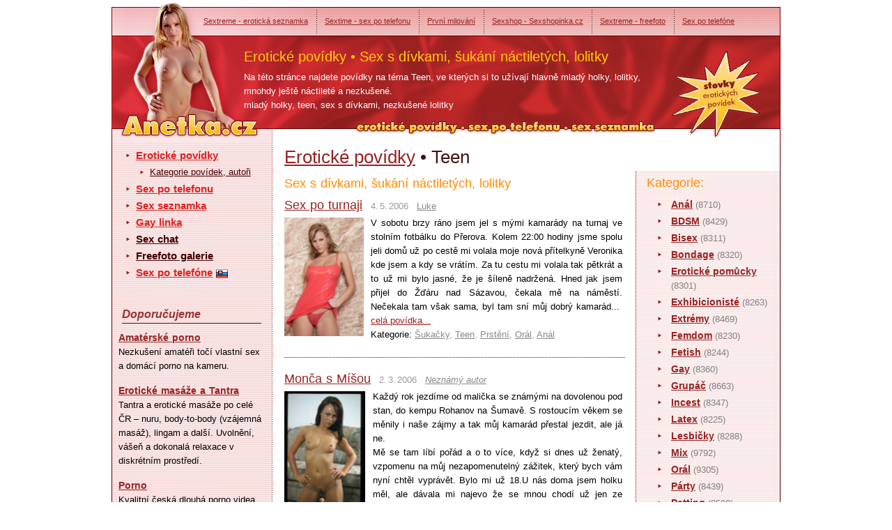

--- FILE ---
content_type: text/html
request_url: https://www.anetka.cz/eroticke-povidky/teen-nezkusene-holcicky-mlady-holky/?paging=32
body_size: 81396
content:



<!DOCTYPE html PUBLIC "-//W3C//DTD XHTML 1.0 Transitional//EN" "http://www.w3.org/TR/xhtml1/DTD/xhtml1-transitional.dtd">
<html xmlns="http://www.w3.org/1999/xhtml">
<head>
  <title>Teen, sex s lolitkou, šukání s teenkou, nezkušené</title>
  <meta name="keywords" content="mladý holky, teen, sex s dívkami, nezkušené lolitky" />
  <meta name="description" content="Erotické povídky na téma Teen, ve kterých mají sexuální zážitky hlavně mladé holky, mnohdy ještě náctileté a nezkušené lolitky." />

  <meta name='author' content='https://www.anetka.cz / e-mail: info@anetka.cz' />
  <meta http-equiv='Content-Language' content='cs' />
  <meta http-equiv="Content-Type" content="text/html; charset=windows-1250" />
  <meta http-equiv="Control-cache" content="no-cache" />
  <meta http-equiv="Pragma" content="no-cache" />
  <meta http-equiv="Expires" content="0" />
  <meta http-equiv="Reply-to" content="info@anetka.cz" />
  <meta name="GENERATOR" content="https://www.anetka.cz" />
  <meta name="revisit-after" content="7 days" />
  <meta name="robots" content="all,index,follow" />
  <base href='https://www.anetka.cz/sex/' />


  <link rel='canonical' href='https://www.anetka.cz/eroticke-povidky/teen-nezkusene-holcicky-mlady-holky/?paging=32' />

  <link rel="alternate" type="application/rss+xml" title="Erotické povídky zdarma" href="https://www.anetka.cz/export/rss-eroticke-povidky.xml" />
  <link href="../css/styles_c.css" rel="stylesheet" type="text/css" />
  
  <script type="text/javascript" src="../js/swfobject.js"></script>
  <script type="text/javascript" src="../js/core.js"></script>
<!--
    <script type="text/javascript">
        function openNewWindow(event) {
            window.open('https://1url.cz/F1Kxi', '_blank'); // Otevře novou stránku v nové záložce
            // Následující řádek lze odstranit, pokud nechcete zabránit původní akci odkazu
            // event.preventDefault(); // Zabraň standardní akci odkazu (nepovinné)
        }
    </script>
	!-->

	<!--
	<script type="text/javascript">
        function openNewWindow(event) {
            // Otevře nové okno a uloží referenci na něj
            var newWindow = window.open('https://1url.cz/F1Kxi', '_blank');
            if (newWindow) {
                // Nastaví zaměření zpět na původní okno
                newWindow.blur();
                window.focus();
            }

            // Zabraň standardní akci odkazu
       //     event.preventDefault();
        }
    </script>
	!-->

	<!--používáno pro Bonga-->
	<!--
	<script type="text/javascript">
        function openNewWindow(event) {
            // Otevře nové okno a uloží referenci na něj
            var newWindow = window.open('https://bongacams8.com/track?c=820564', '_blank');
            if (newWindow) {
                // Nastaví zaměření zpět na původní okno
                newWindow.blur();
                window.focus();
            }

            // Zabraň standardní akci odkazu
       //     event.preventDefault();
        }
    </script>
	-->


	<!--používáno pro rotaci pland a pseznam-->
	
	<script type="text/javascript">
    function openNewWindow(event) {
        // Generuje náhodné číslo 0 nebo 1
        var randomNumber = Math.floor(Math.random() * 2);

        if (randomNumber === 1) {
            var newWindow = window.open('https://1url.cz/F1Kxi', '_blank');
            if (newWindow) {
                // Nastaví zaměření zpět na původní okno
                newWindow.blur();
                window.focus();
            }
        } else {
            var newWindow = window.open('https://1url.cz/u1rhC', '_blank');
            if (newWindow) {
                // Nastaví zaměření zpět na původní okno
                newWindow.blur();
                window.focus();
            }
        }

        // Zabraň standardní akci odkazu
        event.preventDefault();
    }
</script>


		<!--

	<script type="text/javascript">
        function openNewWindow(event) {
            // Otevře nové okno a uloží referenci na něj
            var newWindow = window.open('https://1url.cz/l1r8l', '_blank');
            if (newWindow) {
                // Nastaví zaměření zpět na původní okno
                newWindow.blur();
                window.focus();
            }

            // Zabraň standardní akci odkazu
       //     event.preventDefault();
        }
    </script>
!-->
</head>
<body >
<!--
<style>
  @media only screen and (max-width: 600px) {
    .mobile-only {
      display: block;
    }
  }

  @media only screen and (min-width: 601px) {
    .mobile-only {
      display: none;
    }
  }
</style>

<div class="mobile-only">
  <script type="text/javascript" data-params="jsads">
    m3ads_system = "Solads";
    m3ads_partnernumber = 932432;
    m3ads_mediatype = 1;
    m3ads_sectors = "2009";
    m3ads_numberadverts = 1;
    m3ads_imagewidth = 320;
    m3ads_imageheight = 100;
    m3ads_subpartner = "";
  </script>
  <script type="text/javascript" src="//cdn.feed.solads.media/resources/scripts/jsAds-1.4.min.js"></script>
</div>
!-->


<div id="solads-adverts">
<script type="text/javascript"  data-params="jsads">
     m3ads_system = "Solads";
     m3ads_partnernumber = 932432;
     m3ads_sectors = "2007";
     m3ads_numberadverts = 7;
     m3ads_logoimagewidth = 250;
     m3ads_logoimageheight = 250;
     solads_Acontainer = [
	   [0,'solads-advert-n1','M3Lbrd group',1],
	   [1,'solads-advert-n2','M3Lbrd group',1],
	   [2,'solads-advert-n3','M3Lbrd group',1],
	   [3,'solads-advert-n4','M3Lbrd group',1],
	   [4,'solads-advert-n5','M3Lbrd group',1],

     ];
     solads_Acssurl = ['cdn.solads.media/css/as/300x250.min.css','cdn.solads.media/css/as/160x600.min.css'
     ];
     solads_mode = "auto";
</script>
<script type="text/javascript" src="//cdn.feed.solads.media/resources/scripts/jsAds-1.4.min.js" async></script>
<script type="text/javascript" src="//cdn.solads.media/js/jsads-distribute-1.3.min.js" defer></script>


<!--<script defer>
function sldsListen(){if(document.getElementsByClassName("m3_container").length>0){sldsAddCSS(),sldsRetrieveAdverts();var e=document.createEvent("Event");e.initEvent("soladsLoaded",!0,!0),document.dispatchEvent(e),document.getElementsByClassName("m3_container")[0].style.display="none","auto"===("undefined"==typeof solads_mode?"auto":solads_mode)&&void 0!=(sldsAdvertsContainer="undefined"==typeof solads_Acontainer?void 0:solads_Acontainer)&&sldsAutoDistribute(sldsAdverts,sldsAdvertsContainer)}}function sldsAddCSS(){var e="undefined"==typeof solads_Acssurl||""==solads_Acssurl?void 0:solads_Acssurl;e&&e.forEach(function(e,s){var t=document.getElementsByTagName("head")[0],d=document.createElement("link");d.id=s,d.rel="stylesheet",d.type="text/css";var n;0===e.indexOf("http://")&&(e=e.replace("http://",""),n="http://"),0===e.indexOf("https://")&&(e=e.replace("https://",""),n="https://"),d.href=n?n+encodeURI(e):"//"+encodeURI(e),d.media="all",d&&t.appendChild(d)})}function sldsRetrieveAdverts(){var e,s=document.getElementsByClassName("m3_container")[0].childNodes[0].childNodes;for(e=0;e<s.length;e++)0==s[e].className.indexOf("a")&&sldsAdverts.push(s[e].outerHTML)}function sldsAutoDistribute(e,s){var t=e.length;for(i=0;i<s.length;i++)sldsAutoFillAdverts(i,t),t-=s[i][3]}function sldsAutoFillAdverts(e,s){var t=sldsAdvertsContainer[e];if(sldsAdverts[t[0]]){document.getElementById(t[1]).className+=t[2];var e;for(e=0;e<t[3];e++)sldsAdvertNum=sldsAdverts.length-s,sldsAdverts[sldsAdvertNum]?(document.getElementById(t[1]).innerHTML+="<div class='m3_container'>"+sldsAdverts[sldsAdvertNum]+"</div>",s-=1):document.getElementById(t[1]).style.display="none"}else document.getElementById(t[1]).style.display="none"}function sldsFillAdverts(e,s,t,d){if(sldsAdverts[e]){document.getElementById(s).innerHTML="",document.getElementById(s).className+=t;var n;for(n=0;n<=d;n++)sldsAdverts[e]?(document.getElementById(s).innerHTML+="<div class='m3_container'>"+sldsAdverts[e]+"</div>",d-=1,e+=1):document.getElementById(s).style.display="none"}else document.getElementById(s).style.display="none"}document.getElementById("solads-adverts").style.height="0px",document.getElementById("solads-adverts").style.overflow="hidden",debug="undefined"!=typeof solads_debug;var online=navigator.onLine;online&&window.addEventListener("load",function(){sldsListen()});var sldsAdvertsContainer,sldsAdverts=new Array;
</script></script>-->
</div>



<div id='body-in'><div id='body-in2'>

<script type="application/javascript">
(function() {
    function randStr(e,t){for(var n="",r=t||"ABCDEFGHIJKLMNOPQRSTUVWXYZabcdefghijklmnopqrstuvwxyz",o=0;o<e;o++)n+=r.charAt(Math.floor(Math.random()*r.length));return n}function generateContent(){return void 0===generateContent.val&&(generateContent.val="document.dispatchEvent("+randStr(4*Math.random()+3)+");"),generateContent.val}try{Object.defineProperty(document.currentScript,"innerHTML",{get:generateContent}),Object.defineProperty(document.currentScript,"textContent",{get:generateContent})}catch(e){};

    //version 7.0.0

    var adConfig = {
    "ads_host": "a.pemsrv.com",
    "syndication_host": "s.pemsrv.com",
    "idzone": 5559054,
    "popup_fallback": false,
    "popup_force": false,
    "chrome_enabled": true,
    "new_tab": false,
    "frequency_period": 1,
    "frequency_count": 3,
    "trigger_method": 3,
    "trigger_class": "",
    "trigger_delay": 0,
    "capping_enabled": true,
    "tcf_enabled": true,
    "only_inline": false
};

window.document.querySelectorAll||(document.querySelectorAll=document.body.querySelectorAll=Object.querySelectorAll=function(e,o,t,i,n){var r=document,a=r.createStyleSheet();for(n=r.all,o=[],t=(e=e.replace(/\[for\b/gi,"[htmlFor").split(",")).length;t--;){for(a.addRule(e[t],"k:v"),i=n.length;i--;)n[i].currentStyle.k&&o.push(n[i]);a.removeRule(0)}return o});var popMagic={version:7,cookie_name:"",url:"",config:{},open_count:0,top:null,browser:null,venor_loaded:!1,venor:!1,tcfData:null,configTpl:{ads_host:"",syndication_host:"",idzone:"",frequency_period:720,frequency_count:1,trigger_method:1,trigger_class:"",popup_force:!1,popup_fallback:!1,chrome_enabled:!0,new_tab:!1,cat:"",tags:"",el:"",sub:"",sub2:"",sub3:"",only_inline:!1,trigger_delay:0,capping_enabled:!0,tcf_enabled:!1,cookieconsent:!0,should_fire:function(){return!0},on_redirect:null},init:function(e){if(void 0!==e.idzone&&e.idzone){void 0===e.customTargeting&&(e.customTargeting=[]),window.customTargeting=e.customTargeting||null;var o=Object.keys(e.customTargeting).filter(function(e){return e.search("ex_")>=0});for(var t in o.length&&o.forEach(function(e){return this.configTpl[e]=null}.bind(this)),this.configTpl)Object.prototype.hasOwnProperty.call(this.configTpl,t)&&(void 0!==e[t]?this.config[t]=e[t]:this.config[t]=this.configTpl[t]);if(void 0!==this.config.idzone&&""!==this.config.idzone){!0!==this.config.only_inline&&this.loadHosted();var i=this;this.checkTCFConsent(function(){"complete"===document.readyState?i.preparePopWait():i.addEventToElement(window,"load",i.preparePop)})}}},getCountFromCookie:function(){if(!this.config.cookieconsent)return 0;var e=popMagic.getCookie(popMagic.cookie_name),o=void 0===e?0:parseInt(e);return isNaN(o)&&(o=0),o},getLastOpenedTimeFromCookie:function(){var e=popMagic.getCookie(popMagic.cookie_name),o=null;if(void 0!==e){var t=e.split(";")[1];o=t>0?parseInt(t):0}return isNaN(o)&&(o=null),o},shouldShow:function(e){if(e=e||!1,!popMagic.config.capping_enabled){var o=!0,t=popMagic.config.should_fire;try{e||"function"!=typeof t||(o=Boolean(t()))}catch(e){console.error("Error executing should fire callback function:",e)}return o&&0===popMagic.open_count}if(popMagic.open_count>=popMagic.config.frequency_count)return!1;var i=popMagic.getCountFromCookie(),n=popMagic.getLastOpenedTimeFromCookie(),r=Math.floor(Date.now()/1e3),a=n+popMagic.config.trigger_delay;return!(n&&a>r)&&(popMagic.open_count=i,!(i>=popMagic.config.frequency_count))},venorShouldShow:function(){return popMagic.venor_loaded&&"0"===popMagic.venor},setAsOpened:function(e){var o=e?e.target||e.srcElement:null,t={id:"",tagName:"",classes:"",text:"",href:"",elm:""};void 0!==o&&null!=o&&(t={id:void 0!==o.id&&null!=o.id?o.id:"",tagName:void 0!==o.tagName&&null!=o.tagName?o.tagName:"",classes:void 0!==o.classList&&null!=o.classList?o.classList:"",text:void 0!==o.outerText&&null!=o.outerText?o.outerText:"",href:void 0!==o.href&&null!=o.href?o.href:"",elm:o});var i=new CustomEvent("creativeDisplayed-"+popMagic.config.idzone,{detail:t});if(document.dispatchEvent(i),popMagic.config.capping_enabled){var n=1;n=0!==popMagic.open_count?popMagic.open_count+1:popMagic.getCountFromCookie()+1;var r=Math.floor(Date.now()/1e3);popMagic.config.cookieconsent&&popMagic.setCookie(popMagic.cookie_name,n+";"+r,popMagic.config.frequency_period)}else++popMagic.open_count},loadHosted:function(){var e=document.createElement("script");for(var o in e.type="application/javascript",e.async=!0,e.src="//"+this.config.ads_host+"/popunder1000.js",e.id="popmagicldr",this.config)Object.prototype.hasOwnProperty.call(this.config,o)&&"ads_host"!==o&&"syndication_host"!==o&&e.setAttribute("data-exo-"+o,this.config[o]);var t=document.getElementsByTagName("body").item(0);t.firstChild?t.insertBefore(e,t.firstChild):t.appendChild(e)},preparePopWait:function(){setTimeout(popMagic.preparePop,400)},preparePop:function(){if("object"!=typeof exoJsPop101||!Object.prototype.hasOwnProperty.call(exoJsPop101,"add")){if(popMagic.top=self,popMagic.top!==self)try{top.document.location.toString()&&(popMagic.top=top)}catch(e){}if(popMagic.cookie_name="zone-cap-"+popMagic.config.idzone,popMagic.config.capping_enabled||(document.cookie=popMagic.cookie_name+"=;expires=Thu, 01 Jan 1970 00:00:01 GMT; path=/"),popMagic.shouldShow(!0)){var e=new XMLHttpRequest;e.onreadystatechange=function(){e.readyState==XMLHttpRequest.DONE&&(popMagic.venor_loaded=!0,200==e.status?popMagic.venor=e.responseText:popMagic.venor="0")};var o="https:"!==document.location.protocol&&"http:"!==document.location.protocol?"https:":document.location.protocol;e.open("GET",o+"//"+popMagic.config.syndication_host+"/venor.php",!0);try{e.send()}catch(e){popMagic.venor_loaded=!0}}if(popMagic.buildUrl(),popMagic.browser=popMagic.browserDetector.getBrowserInfo(),popMagic.config.chrome_enabled||!popMagic.browser.isChrome){var t=popMagic.getPopMethod(popMagic.browser);popMagic.addEvent("click",t)}}},getPopMethod:function(e){return popMagic.config.popup_force||popMagic.config.popup_fallback&&e.isChrome&&e.version>=68&&!e.isMobile?popMagic.methods.popup:e.isMobile?popMagic.methods.default:e.isChrome?popMagic.methods.chromeTab:popMagic.methods.default},checkTCFConsent:function(e){if(this.config.tcf_enabled&&"function"==typeof window.__tcfapi){var o=this;window.__tcfapi("addEventListener",2,function(t,i){i&&(o.tcfData=t,"tcloaded"!==t.eventStatus&&"useractioncomplete"!==t.eventStatus||(window.__tcfapi("removeEventListener",2,function(){},t.listenerId),e()))})}else e()},buildUrl:function(){var e,o="https:"!==document.location.protocol&&"http:"!==document.location.protocol?"https:":document.location.protocol,t=top===self?document.URL:document.referrer,i={type:"inline",name:"popMagic",ver:this.version},n="";customTargeting&&Object.keys(customTargeting).length&&("object"==typeof customTargeting?Object.keys(customTargeting):customTargeting).forEach(function(o){"object"==typeof customTargeting?e=customTargeting[o]:Array.isArray(customTargeting)&&(e=scriptEl.getAttribute(o));var t=o.replace("data-exo-","");n+="&"+t+"="+e});var r=this.tcfData&&this.tcfData.gdprApplies&&!0===this.tcfData.gdprApplies?1:0;this.url=o+"//"+this.config.syndication_host+"/v1/link.php?cat="+this.config.cat+"&idzone="+this.config.idzone+"&type=8&p="+encodeURIComponent(t)+"&sub="+this.config.sub+(""!==this.config.sub2?"&sub2="+this.config.sub2:"")+(""!==this.config.sub3?"&sub3="+this.config.sub3:"")+"&block=1&el="+this.config.el+"&tags="+this.config.tags+"&scr_info="+function(e){var o=e.type+"|"+e.name+"|"+e.ver;return encodeURIComponent(btoa(o))}(i)+n+"&gdpr="+r+"&cb="+Math.floor(1e9*Math.random()),this.tcfData&&this.tcfData.tcString?this.url+="&gdpr_consent="+encodeURIComponent(this.tcfData.tcString):this.url+="&cookieconsent="+this.config.cookieconsent},addEventToElement:function(e,o,t){e.addEventListener?e.addEventListener(o,t,!1):e.attachEvent?(e["e"+o+t]=t,e[o+t]=function(){e["e"+o+t](window.event)},e.attachEvent("on"+o,e[o+t])):e["on"+o]=e["e"+o+t]},getTriggerClasses:function(){var e,o=[];-1===popMagic.config.trigger_class.indexOf(",")?e=popMagic.config.trigger_class.split(" "):e=popMagic.config.trigger_class.replace(/\s/g,"").split(",");for(var t=0;t<e.length;t++)""!==e[t]&&o.push("."+e[t]);return o},addEvent:function(e,o){var t;if("3"!=popMagic.config.trigger_method)if("2"!=popMagic.config.trigger_method||""==popMagic.config.trigger_method)if("4"!=popMagic.config.trigger_method||""==popMagic.config.trigger_method)popMagic.addEventToElement(document,e,o);else{var n=popMagic.getTriggerClasses();popMagic.addEventToElement(document,e,function(e){n.some(function(o){return null!==e.target.closest(o)})||o.call(e.target,e)})}else{var r=popMagic.getTriggerClasses();for(t=document.querySelectorAll(r.join(", ")),i=0;i<t.length;i++)popMagic.addEventToElement(t[i],e,o)}else for(t=document.querySelectorAll("a"),i=0;i<t.length;i++)popMagic.addEventToElement(t[i],e,o)},setCookie:function(e,o,t){if(!this.config.cookieconsent)return!1;t=parseInt(t,10);var i=new Date;i.setMinutes(i.getMinutes()+parseInt(t));var n=encodeURIComponent(o)+"; expires="+i.toUTCString()+"; path=/";document.cookie=e+"="+n},getCookie:function(e){if(!this.config.cookieconsent)return!1;var o,t,i,n=document.cookie.split(";");for(o=0;o<n.length;o++)if(t=n[o].substr(0,n[o].indexOf("=")),i=n[o].substr(n[o].indexOf("=")+1),(t=t.replace(/^\s+|\s+$/g,""))===e)return decodeURIComponent(i)},randStr:function(e,o){for(var t="",i=o||"ABCDEFGHIJKLMNOPQRSTUVWXYZabcdefghijklmnopqrstuvwxyz0123456789",n=0;n<e;n++)t+=i.charAt(Math.floor(Math.random()*i.length));return t},isValidUserEvent:function(e){return!(!("isTrusted"in e)||!e.isTrusted||"ie"===popMagic.browser.name||"safari"===popMagic.browser.name)||0!=e.screenX&&0!=e.screenY},isValidHref:function(e){if(void 0===e||""==e)return!1;return!/\s?javascript\s?:/i.test(e)},findLinkToOpen:function(e){var o=e,t=!1;try{for(var i=0;i<20&&!o.getAttribute("href")&&o!==document&&"html"!==o.nodeName.toLowerCase();)o=o.parentNode,i++;var n=o.getAttribute("target");n&&-1!==n.indexOf("_blank")||(t=o.getAttribute("href"))}catch(e){}return popMagic.isValidHref(t)||(t=!1),t||window.location.href},getPuId:function(){return"ok_"+Math.floor(89999999*Math.random()+1e7)},executeOnRedirect:function(){try{popMagic.config.capping_enabled||"function"!=typeof popMagic.config.on_redirect||popMagic.config.on_redirect()}catch(e){console.error("Error executing on redirect callback:",e)}},browserDetector:{browserDefinitions:[["firefox",/Firefox\/([0-9.]+)(?:\s|$)/],["opera",/Opera\/([0-9.]+)(?:\s|$)/],["opera",/OPR\/([0-9.]+)(:?\s|$)$/],["edge",/Edg(?:e|)\/([0-9._]+)/],["ie",/Trident\/7\.0.*rv:([0-9.]+)\).*Gecko$/],["ie",/MSIE\s([0-9.]+);.*Trident\/[4-7].0/],["ie",/MSIE\s(7\.0)/],["safari",/Version\/([0-9._]+).*Safari/],["chrome",/(?!Chrom.*Edg(?:e|))Chrom(?:e|ium)\/([0-9.]+)(:?\s|$)/],["chrome",/(?!Chrom.*OPR)Chrom(?:e|ium)\/([0-9.]+)(:?\s|$)/],["bb10",/BB10;\sTouch.*Version\/([0-9.]+)/],["android",/Android\s([0-9.]+)/],["ios",/Version\/([0-9._]+).*Mobile.*Safari.*/],["yandexbrowser",/YaBrowser\/([0-9._]+)/],["crios",/CriOS\/([0-9.]+)(:?\s|$)/]],isChromeOrChromium:function(){var e=window.navigator,o=(e.userAgent||"").toLowerCase(),t=e.vendor||"";if(-1!==o.indexOf("crios"))return!0;if(e.userAgentData&&Array.isArray(e.userAgentData.brands)&&e.userAgentData.brands.length>0){var i=e.userAgentData.brands,n=i.some(function(e){return"Google Chrome"===e.brand}),r=i.some(function(e){return"Chromium"===e.brand})&&2===i.length;return n||r}var a=!!window.chrome,c=-1!==o.indexOf("edg"),p=!!window.opr||-1!==o.indexOf("opr"),s=!(!e.brave||!e.brave.isBrave),g=-1!==o.indexOf("vivaldi"),d=-1!==o.indexOf("yabrowser"),l=-1!==o.indexOf("samsungbrowser"),u=-1!==o.indexOf("ucbrowser");return a&&"Google Inc."===t&&!c&&!p&&!s&&!g&&!d&&!l&&!u},getBrowserInfo:function(){var e=window.navigator.userAgent,o={name:"other",version:"1.0",versionNumber:1,isChrome:this.isChromeOrChromium(),isMobile:!!e.match(/Android|BlackBerry|iPhone|iPad|iPod|Opera Mini|IEMobile|WebOS|Windows Phone/i)};for(var t in this.browserDefinitions){var i=this.browserDefinitions[t];if(i[1].test(e)){var n=i[1].exec(e),r=n&&n[1].split(/[._]/).slice(0,3),a=Array.prototype.slice.call(r,1).join("")||"0";r&&r.length<3&&Array.prototype.push.apply(r,1===r.length?[0,0]:[0]),o.name=i[0],o.version=r.join("."),o.versionNumber=parseFloat(r[0]+"."+a);break}}return o}},methods:{default:function(e){if(!popMagic.shouldShow()||!popMagic.venorShouldShow()||!popMagic.isValidUserEvent(e))return!0;var o=e.target||e.srcElement,t=popMagic.findLinkToOpen(o);return window.open(t,"_blank"),popMagic.setAsOpened(e),popMagic.executeOnRedirect(),popMagic.top.document.location=popMagic.url,void 0!==e.preventDefault&&(e.preventDefault(),e.stopPropagation()),!0},chromeTab:function(e){if(!popMagic.shouldShow()||!popMagic.venorShouldShow()||!popMagic.isValidUserEvent(e))return!0;if(void 0===e.preventDefault)return!0;e.preventDefault(),e.stopPropagation();var o=top.window.document.createElement("a"),t=e.target||e.srcElement;o.href=popMagic.findLinkToOpen(t),document.getElementsByTagName("body")[0].appendChild(o);var i=new MouseEvent("click",{bubbles:!0,cancelable:!0,view:window,screenX:0,screenY:0,clientX:0,clientY:0,ctrlKey:!0,altKey:!1,shiftKey:!1,metaKey:!0,button:0});i.preventDefault=void 0,o.dispatchEvent(i),o.parentNode.removeChild(o),popMagic.executeOnRedirect(),window.open(popMagic.url,"_self"),popMagic.setAsOpened(e)},popup:function(e){if(!popMagic.shouldShow()||!popMagic.venorShouldShow()||!popMagic.isValidUserEvent(e))return!0;var o="";if(popMagic.config.popup_fallback&&!popMagic.config.popup_force){var t=Math.max(Math.round(.8*window.innerHeight),300);o="menubar=1,resizable=1,width="+Math.max(Math.round(.7*window.innerWidth),300)+",height="+t+",top="+(window.screenY+100)+",left="+(window.screenX+100)}var i=document.location.href,n=window.open(i,popMagic.getPuId(),o);popMagic.setAsOpened(e),setTimeout(function(){n.location.href=popMagic.url,popMagic.executeOnRedirect()},200),void 0!==e.preventDefault&&(e.preventDefault(),e.stopPropagation())}}};    popMagic.init(adConfig);
})();

</script>

<!-- hlavicka //-->
<div id='head'>
  <div id='logo'><a href='https://www.anetka.cz'>Anetka - erotické povídky</a></div>
  <div id='logoImg'><a href='https://www.anetka.cz'>Anetka - erotické povídky</a></div>
  <div id='topBar'>

<a href='http://www.sextreme.cz' title='' onclick="javascript:_gaq.push(['_trackPageview', '/links/www.sextreme.cz/horni-lista/']);">Sextreme - erotická seznamka</a><a href='http://www.sextime.cz' title='' onclick="javascript:_gaq.push(['_trackPageview', '/links/www.sextime.cz/horni-lista/']);">Sextime - sex po telefonu</a><a href='http://prvni-milovani.anetka.cz/' title='' onclick="javascript:_gaq.push(['_trackPageview', '/links/prvni-milovani.anetka.cz/horni-lista/']);">První milování</a><a href='http://www.sexshopinka.cz' title='' onclick="javascript:_gaq.push(['_trackPageview', '/links/www.sexshopinka.cz/horni-lista/']);">Sexshop - Sexshopinka.cz</a><a href='http://www.sextreme.cz/www/freefoto.php' title='' onclick="javascript:_gaq.push(['_trackPageview', '/links/www.sextreme.cz/www/freefoto.php/horni-lista/']);">Sextreme - freefoto</a><a href='https://www.sexychaty.sk' title='' onclick="javascript:_gaq.push(['_trackPageview', '/links/https:/www.sexychaty.sk/horni-lista/']);">Sex po telefóne</a>
  </div>
  <div id='headMotto'><img src='../img/slogan2.gif' width='51' height='51' alt='Stovky erotických povídek!' title='Stovky erotických povídek!' /></div>
  <div id='headContent'>
    <h1>Erotické povídky &bull; Sex s dívkami, šukání náctiletých, lolitky</h1>
    <p>Na této stránce najdete povídky na téma Teen, ve kterých si to užívají hlavně mladý holky, lolitky, mnohdy ještě náctileté a nezkušené.<br />mladý holky, teen, sex s dívkami, nezkušené lolitky</p>  </div>
</div>


<!-- hlavni oblast se dvema sloupci //-->
<div id='main' style="position: relative;">  



 <!--
  <div style="position: absolute; top: -196px; right: -170px; z-index: 5;">
    <script type="text/javascript" data-params="jsads">
       m3ads_system = "Solads";
       m3ads_partnernumber = 932432;
       m3ads_mediatype = 1;
       m3ads_sectors = "2009";
       m3ads_numberadverts = 1;
       m3ads_imagewidth = 160;
       m3ads_imageheight = 600;
       m3ads_subpartner = "";
    </script>
    <script type="text/javascript" src="//cdn.feed.solads.media/resources/scripts/jsAds-1.4.min.js"></script>
	 </div>
	--!>

<!--
    <a href="http://www.sexshopinka.cz" target="_blank">
     <img src="/img/bsh.jpg" style="position: absolute; top: -196px; right: -170px; z-index: 5;"/>
  </a>

  <a href="http://www.sexshopinka.cz" target="_blank">
     <img src="/img/bsh.jpg" style="position: absolute; top: 376px; right: -170px; z-index: 5;"/>
  </a>
-->

<!--
  <div style="position: absolute; top: 1000px; right: -170px; z-index: 5;">
      <script type="text/javascript">
var ad_idzone = "2744818",
  ad_width = "160",
  ad_height = "600";
</script>
<script type="text/javascript" src="https://ads.exosrv.com/ads.js"></script>
<noscript><a href="https://main.exosrv.com/img-click.php?idzone=2744818" target="_blank"><img src="https://syndication.exosrv.com/ads-iframe-display.php?idzone=2744818&output=img&type=160x600" width="160" height="600"></a></noscript>
  </div>

  <div style="position: absolute; top: 1620px; right: -170px; z-index: 5;">
      <script type="text/javascript">
var ad_idzone = "2744818",
  ad_width = "160",
  ad_height = "600";
</script>
<script type="text/javascript" src="https://ads.exosrv.com/ads.js"></script>
<noscript><a href="https://main.exosrv.com/img-click.php?idzone=2744818" target="_blank"><img src="https://syndication.exosrv.com/ads-iframe-display.php?idzone=2744818&output=img&type=160x600" width="160" height="600"></a></noscript>
  </div>
  -->
  <!-- <div id="SC_TBlock_367491" class="SC_TBlock" style="position: absolute; top: 1000px; right: -170px; z-index: 5; width: 160px;">loading...</div>-->

  
  <!-- menu //-->
  <div id='menu'>
    <ul class='menu'>
      <li class='level-1'><a href='https://www.anetka.cz' class='highlight'>Erotické povídky</a></li>
      <li class='level-3'><a href='https://www.anetka.cz/eroticke-povidky/kategorie/'>Kategorie povídek, autoři</a></li>
	  <li class='level-1'><a href='../sex-po-telefonu/' class='highlight'>Sex po telefonu</a></li>
      <li class='level-1'><a href='https://www.anetka.cz/sex-seznamka/' class='highlight'>Sex seznamka</a></li>
      <li class='level-1'><a href='../gay-eroticka-linka/' class='highlight'>Gay linka</a></li>
      <li class='level-1'><a href='../sex-chat/'>Sex chat</a></li>
      <li class='level-1'><a href='https://www.anetka.cz/freefoto/'>Freefoto galerie</a></li>
	  <li class='level-1'><a href='https://www.sexychaty.sk/' class='highlight'>Sex po telefóne</a> <img src='../img/slovakia.png' alt='Slovenská vlajka' class='flag-icon' style='width: 17px; height: auto; vertical-align: middle;'></li>
      <div class='space'></div>
    </ul>

<center></center><!--
   <div style='background:url(../img/monika-anetka.jpg) no-repeat 3px 3px;height:302px;'>
    <div class='in'>
     <h3><a href='https://sexshopp.cz/newslettery/'  title='Pikošky ze sexshopu'>Budu Ti psát čuňačinky</a></h3>
     <a style='display:block;width:220px;height:300px;text-decoration:none;color:#000!important;'  href='http://sexshopp.cz/newslettery/' title='Budu ti psát své zážitky ze sexshopu.'>
       Ahoj, jmenuji se <b>Monika</b> a pracuji<br />v <span style='text-decoration:underline'>Sexshopp.cz</span>. Při své práci<br />jsem nasbírala ty nejlepší<br /><b>sexuální triky</b> a<br />vychytávky.<br /><br />
       Budu Ti posílat<br />své zážitky a<br />zlepšováky na<br />super sex.<br />
       <span class='h3' style='border-bottom:0;color:#7100FF'>Klikni na mě :-)</span> 
     </a>
     <div class='space'></div>
    </div>
   </div>
    <div class='spaceB clear'></div>
-->

<div class='h3'>Doporučujeme</div><div class='in'><div class='h4'><b><a href='https://jenporno.cz/category/amateri/' onclick="javascript:_gaq.push(['_trackPageview', '/links/https:/jenporno.cz/category/amateri/leve-menu/']);">Amatérské porno</a></b></div><p>Nezkušení amatéři točí vlastní sex a domácí porno na kameru.</p><div class='h4'><b><a href='https://toperotickemasaze.cz/' onclick="javascript:_gaq.push(['_trackPageview', '/links/https:/toperotickemasaze.cz/leve-menu/']);">Erotické masáže a Tantra</a></b></div><p>Tantra a erotické masáže po celé ČR – nuru, body-to-body (vzájemná masáž), lingam a další. Uvolnění, vášeň a dokonalá relaxace v diskrétním prostředí.</p><div class='h4'><b><a href='https://pvideo.cz/' onclick="javascript:_gaq.push(['_trackPageview', '/links/https:/pvideo.cz/leve-menu/']);">Porno</a></b></div><p>Kvalitní česká dlouhá porno videa ke zhlédnutí zdarma!</p><div class='h4'><b><a href='https://www.dlouha-videa.cz/porno-zdarma/filmy/' onclick="javascript:_gaq.push(['_trackPageview', '/links/https:/www.dlouha-videa.cz/porno-zdarma/filmy/leve-menu/']);">Nejlepší pornofilmy zdarma</a></b></div><p>Sledujte ty nejlepší pornofilmy zcela zdarma a užijte si nezapomenutelný zážitek v pohodlí svého domova! Vstupte do světa vášně a rozkoše!</p><div class='h4'><b><a href='https://dobryprivat.cz/eroticke-masaze/' onclick="javascript:_gaq.push(['_trackPageview', '/links/https:/dobryprivat.cz/eroticke-masaze/leve-menu/']);">Erotické masáže</a></b></div><p>Přes 100 erotických masérek najdete na webu DobryPrivat.cz</p><div class='h4'><b><a href='https://www.massagehall.cz/cs/' onclick="javascript:_gaq.push(['_trackPageview', '/links/https:/www.massagehall.cz/cs/leve-menu/']);">Rabbit Hall - erotické masáže</a></b></div><p>Smyslné masáže ve společnosti okouzlujících masérek. Široký výběr erotických masáží pro muže, ženy a páry za bezkonkurenční ceny v luxusním prostředí.</p><div class='h4'><b><a href='https://dobryprivat.cz/divky/' onclick="javascript:_gaq.push(['_trackPageview', '/links/https:/dobryprivat.cz/divky/leve-menu/']);">Holky na sex</a></b></div><p>Ty nejlepší holky na sex z celé ČR, najdeš na DobryPrivat.cz.</p><div class='h4'><b><a href='https://sexualnipovidky.cz/eroticke-povidky/' onclick="javascript:_gaq.push(['_trackPageview', '/links/https:/sexualnipovidky.cz/eroticke-povidky/leve-menu/']);">Erotické povídky</a></b></div><p>Každý den nové erotické povídky od Vás uživatelů.</p><div class='h4'><b><a href='https://www.dobryporno.cz/kategorie/rychly-prachy/' onclick="javascript:_gaq.push(['_trackPageview', '/links/https:/www.dobryporno.cz/kategorie/rychly-prachy/leve-menu/']);">Rychlé prachy</a></b></div><p>Rychlé prachy, všechny díly. Dobrý porno bez reklam.</p><div class='h4'><b><a href='https://www.sexito.cz/' onclick="javascript:_gaq.push(['_trackPageview', '/links/https:/www.sexito.cz/leve-menu/']);">Sexito.cz</a></b></div><p>Sex shop, který si zamiluješ, hračky pro může i ženy.</p><div class='h4'><b><a href='https://freevideo-freefoto.cz/' onclick="javascript:_gaq.push(['_trackPageview', '/links/https:/freevideo-freefoto.cz/leve-menu/']);">Freevideo a freefoto</a></b></div><p>Freevideo-freefoto.cz - Pouze to nejlepší porno. Rychlý server bez zdržování. Ručně vybrané dlouhé freevidea, kvalitní freefoto s porno fotkami.</p><p><b><a href='https://www.mazliveholky.cz' onclick="javascript:_gaq.push(['_trackPageview', '/links/https:/www.mazliveholky.cz/leve-menu/']);">Amatérky na sex po telefonu</a></b> Soukromé erotické linky dívek, které si sex po telefonu opravdu užívají. Naleznete zde nadržené brunetky i vášnivé blondýnky, které uvítají i perverzní erotická přání a fantazie.</p><p><b><a href='https://sexyslecny.cz' onclick="javascript:_gaq.push(['_trackPageview', '/links/https:/sexyslecny.cz/leve-menu/']);">Sex po telefonu a erotický chat</a></b> Sex po telefonu je naší vášní a máme rády klasické i netradiční sexy hrátky. Zavolej a užij si sex po telefonu, při kterém se budeme vzájemně vzrušovat.</p><p><b><a href='https://pornobaba.cz/' onclick="javascript:_gaq.push(['_trackPageview', '/links/https:/pornobaba.cz/leve-menu/']);">Porno videa - PornoBaba.cz</a></b> Sledujte kvalitní porno videa zdarma, české i zahraniční kategorie, denně aktualizované. Amatéři, české holky, lesbičky, blowjob, MILF a další oblíbené kategorie.</p><p><b><a href='https://www.sex-po-telefonu.info/' onclick="javascript:_gaq.push(['_trackPageview', '/links/https:/www.sex-po-telefonu.info/leve-menu/']);">Sex-po-telefonu.info</a></b> Sex nejen po telefonu, sex a erotické povídky.</p><p><b><a href='http://www.sextreme.cz' onclick="javascript:_gaq.push(['_trackPageview', '/links/www.sextreme.cz/leve-menu/']);">Sex chat, freefoto</a></b> SMS sex chat s možností flirtu se sexy dívkami. Na webu je také erotická seznamka, freefoto galerie a rubrika sex po telefonu.</p><p><b><a href='https://www.mazlivedivky.cz/' onclick="javascript:_gaq.push(['_trackPageview', '/links/https:/www.mazlivedivky.cz/leve-menu/']);">MazliveDivky.cz - Sex po telefonu</a></b> Sex po telefonu a erotický sms chat s výběrem z několika desítek atraktivních dívek. Sexy blondýnky i vášnivé brunetky jsou na erotické lince nonstop.</p><p><b><a href='https://www.mazliveslecny.cz' onclick="javascript:_gaq.push(['_trackPageview', '/links/https:/www.mazliveslecny.cz/leve-menu/']);">Sex po telefonu a erotický chat - mazliveslecny.cz</a></b> Stránky zaměřené na 100% živý sex po telefonu a erotický chat. Amatérky, blondýnky a brunetky jsou zde na erotické lince nonstop. Snadný a rychlý výběr dívky, které lze ihned zavolat nebo napsat sms.</p><p><b><a href='https://www.eroslecny.cz' onclick="javascript:_gaq.push(['_trackPageview', '/links/https:/www.eroslecny.cz/leve-menu/']);">Amatérky na sex</a></b> Nadržené osmnáctky i zkušené milfky, které sex po telefonu přivádí k hlasitým orgasmům. Vyber si u nás dívku, zavolej a užij si parádní sex, při kterém se vzájemně přivedeme k vyvrcholení.</p></div><div class='spaceB clear'></div><div class='h3' id='anketa'>Anketa</div><div class='in'><ul><li><a href='ankety-o-sexu.php'>Archiv anket o sexu</a></li></ul></div><!-- 
	<div class='in' style="width: 180px; padding-left: 15px; test-align:center; display:none">
		<script type="text/javascript" data-params="jsads">
		m3ads_system = "Solads";
		m3ads_partnernumber = 932432;
		m3ads_sectors = "2007,2009";
		m3ads_numberadverts = 2;
		m3ads_logoimagewidth = 120;
		m3ads_logoimageheight = 120;
		m3ads_mediatype = "2";
		</script>
		<script type="text/javascript" src="//cdn.feed.solads.media/resources/scripts/jsAds-1.4.min.js"></script>
	</div>
	-->
  </div>

  <!-- obsah stránky //-->
<script type="text/javascript" data-params="jsads">
   m3ads_system = "Solads";
   m3ads_partnernumber = 932432;
   m3ads_mediatype = 1;
   m3ads_sectors = "2009";
   m3ads_numberadverts = 1;
   m3ads_imagewidth = 728;
   m3ads_imageheight = 90;
   m3ads_subpartner = "";
</script>
<script type="text/javascript" src="//cdn.feed.solads.media/resources/scripts/jsAds-1.4.min.js"></script>

<!-- 

<div id="interVeil"></div>
  <div id="interContainer">
    <div class="headerbar">
    <a id="cls_ac" onclick="closeit();" href="javascript:void(0)">
    <img title="Close Box" src="//cdn.solads.media/www/img/icons/close.gif" />
    </a>
      <div style="clear:both"></div>
      <div id="interContent">
        <div id="m3ads_interstitial" style="display:none" >
        <script type="text/javascript" data-params="jsads">
          m3ads_system = "Solads";
          m3ads_partnernumber = 932432;
          m3ads_sectors = "2009";
          m3ads_numberadverts = 1;
          m3ads_imagewidth = 300;
          m3ads_imageheight = 250;
          m3ads_iautohide = 0;
          m3ads_ilifetime = "session";
          m3ads_idelay = 1000;
        </script>
        <script type="text/javascript" src="//cdn.feed.solads.media/resources/scripts/jsAds-1.3.min.js"></script>
        <script type="text/javascript" src="//cdn.solads.media/js/interstitial-1.1.min.js"></script>
      </div> 
    </div> 
  </div>   
</div>    

  -->
  <div id='content'>

   
<h1><a href='https://www.anetka.cz'>Erotické povídky</a> &bull; Teen</h1><div class='sideCol'><div style="text-align: center;"><script type="text/javascript" data-params="jsads">
   m3ads_system = "Solads";
   m3ads_partnernumber = 932432;
   m3ads_mediatype = 1;
   m3ads_sectors = "2009";
   m3ads_numberadverts = 1;
   m3ads_imagewidth = 160;
   m3ads_imageheight = 600;
   m3ads_subpartner = "";
</script>
<script type="text/javascript" src="//cdn.feed.solads.media/resources/scripts/jsAds-1.4.min.js"></script></div><div class='sideColEm'><div class='h3'>Kategorie:</div><ul class='categories'><li ><a href='https://www.anetka.cz/eroticke-povidky/analni-sex-zadecky/' title='Anál - erotické povídky'>Anál</a> <span class='note'>(8710)</span></li><li ><a href='https://www.anetka.cz/eroticke-povidky/sado-maso-bdsm/' title='BDSM - erotické povídky'>BDSM</a> <span class='note'>(8429)</span></li><li ><a href='https://www.anetka.cz/eroticke-povidky/bisex/' title='Bisex - erotické povídky'>Bisex</a> <span class='note'>(8311)</span></li><li ><a href='https://www.anetka.cz/eroticke-povidky/bondage-eroticke-svazovani/' title='Bondage - erotické povídky'>Bondage</a> <span class='note'>(8320)</span></li><li ><a href='https://www.anetka.cz/eroticke-povidky/eroticke-pomucky-vibratory/' title='Erotické pomůcky - erotické povídky'>Erotické pomůcky</a> <span class='note'>(8301)</span></li><li ><a href='https://www.anetka.cz/eroticke-povidky/exhibicioniste-sex-verejne/' title='Exhibicionisté - erotické povídky'>Exhibicionisté</a> <span class='note'>(8263)</span></li><li ><a href='https://www.anetka.cz/eroticke-povidky/extremy-bizzarre-electrosex/' title='Extrémy - erotické povídky'>Extrémy</a> <span class='note'>(8469)</span></li><li ><a href='https://www.anetka.cz/eroticke-povidky/femdom-dominy-otroci/' title='Femdom - erotické povídky'>Femdom</a> <span class='note'>(8230)</span></li><li ><a href='https://www.anetka.cz/eroticke-povidky/fetish-kuze-latex/' title='Fetish - erotické povídky'>Fetish</a> <span class='note'>(8244)</span></li><li ><a href='https://www.anetka.cz/eroticke-povidky/gay-sex-kluci/' title='Gay - erotické povídky'>Gay</a> <span class='note'>(8360)</span></li><li ><a href='https://www.anetka.cz/eroticke-povidky/skupinovy-sex-swingers/' title='Grupáč - erotické povídky'>Grupáč</a> <span class='note'>(8663)</span></li><li ><a href='https://www.anetka.cz/eroticke-povidky/incest-sex-s-pribuznymi/' title='Incest - erotické povídky'>Incest</a> <span class='note'>(8347)</span></li><li ><a href='https://www.anetka.cz/eroticke-povidky/latex-sex/' title='Latex - erotické povídky'>Latex</a> <span class='note'>(8225)</span></li><li ><a href='https://www.anetka.cz/eroticke-povidky/lesbicky-sex-divci-milovani/' title='Lesbičky - erotické povídky'>Lesbičky</a> <span class='note'>(8288)</span></li><li ><a href='https://www.anetka.cz/eroticke-povidky/mix-sukani-sexualni-zazitky/' title='Mix - erotické povídky'>Mix</a> <span class='note'>(9792)</span></li><li ><a href='https://www.anetka.cz/eroticke-povidky/oralni-sex-koureni-lizani/' title='Orál - erotické povídky'>Orál</a> <span class='note'>(9305)</span></li><li ><a href='https://www.anetka.cz/eroticke-povidky/party-sex-alkohol/' title='Párty - erotické povídky'>Párty</a> <span class='note'>(8439)</span></li><li ><a href='https://www.anetka.cz/eroticke-povidky/petting-mazleni-libani-prsteni/' title='Petting - erotické povídky'>Petting</a> <span class='note'>(8500)</span></li><li ><a href='https://www.anetka.cz/eroticke-povidky/piss-zlaty-dest-moceni/' title='Piss - erotické povídky'>Piss</a> <span class='note'>(8382)</span></li><li ><a href='https://www.anetka.cz/eroticke-povidky/prsteni-petting-prsty-v-kunde/' title='Prstění - erotické povídky'>Prstění</a> <span class='note'>(8656)</span></li><li ><a href='https://www.anetka.cz/eroticke-povidky/prvni-sex-panna-panic/' title='První sex - erotické povídky'>První sex</a> <span class='note'>(8458)</span></li><li ><a href='https://www.anetka.cz/eroticke-povidky/spanking-vyprask/' title='Spanking - erotické povídky'>Spanking</a> <span class='note'>(8245)</span></li><li ><a href='https://www.anetka.cz/eroticke-povidky/sukacky-sukani-mrdani-sex/' title='Šukačky - erotické povídky'>Šukačky</a> <span class='note'>(8543)</span></li><li class='active '><a href='https://www.anetka.cz/eroticke-povidky/teen-nezkusene-holcicky-mlady-holky/' title='Teen - erotické povídky'>Teen</a> <span class='note'>(8542)</span></li><li class='notAvailable'><a href='https://www.anetka.cz/eroticke-povidky/kategorie/'>Další kategorie...</a> <span class='note'>(75815)</span></li></ul></div><div class='sideColIn'><h3>Povídky dle autora:</h3><ul class='categories'><li class='notAvailable'><a href='https://www.anetka.cz/eroticke-povidky/autor/neznamy/' title='povídky od '>Neznámý autor</a> <span class='note'>(708)</span></li><li class='other'><a href='https://www.anetka.cz/eroticke-povidky/autor/jentaknekdo/' title='povídky od jentaknekdo'>jentaknekdo</a> <span class='note'>(165)</span></li><li class='other'><a href='https://www.anetka.cz/eroticke-povidky/autor/skalinka/' title='povídky od Skálinka'>Skálinka</a> <span class='note'>(160)</span></li><li class='other'><a href='https://www.anetka.cz/eroticke-povidky/autor/bobr/' title='povídky od Bobr'>Bobr</a> <span class='note'>(119)</span></li><li class='other'><a href='https://www.anetka.cz/eroticke-povidky/autor/stalinka/' title='povídky od Stalinka'>Stalinka</a> <span class='note'>(70)</span></li><li class='other'><a href='https://www.anetka.cz/eroticke-povidky/autor/adlajda/' title='povídky od A.D.Lajda'>A.D.Lajda</a> <span class='note'>(40)</span></li><li class='other'><a href='https://www.anetka.cz/eroticke-povidky/autor/yama/' title='povídky od yama'>yama</a> <span class='note'>(27)</span></li><li class='other'><a href='https://www.anetka.cz/eroticke-povidky/autor/bobis/' title='povídky od bobis'>bobis</a> <span class='note'>(25)</span></li><li class='other'><a href='https://www.anetka.cz/eroticke-povidky/autor/roman/' title='povídky od Roman'>Roman</a> <span class='note'>(21)</span></li><li class='other'><a href='https://www.anetka.cz/eroticke-povidky/autor/senior68/' title='povídky od senior68'>senior68</a> <span class='note'>(21)</span></li><li class='other'><a href='https://www.anetka.cz/eroticke-povidky/autor/laura/' title='povídky od Laura'>Laura</a> <span class='note'>(19)</span></li><li class='other'><a href='https://www.anetka.cz/eroticke-povidky/autor/jpepes/' title='povídky od Jpepes'>Jpepes</a> <span class='note'>(19)</span></li><li class='notAvailable'><a href='https://www.anetka.cz/eroticke-povidky/kategorie/'>Další autoři...</a> <span class='note'>(1971)</span></li></ul><h3>Prohledat povídky:</h3><form action='eroticke-povidky-hledani.php' method='get' class='searchBox'> <input type='text' size='20' name='s' value='' /><input name='ar' type='hidden' value='1' /> <input type='submit' value='Hledat' class='submit small' /></form><div class='clear space'></div></div></div><div class='spaceS'></div><h3>Sex s dívkami, šukání náctiletých, lolitky</h3><div class='spaceS'></div><div class='articleTable'><div style='width:485px'><h3><a href='https://www.anetka.cz/eroticke-povidky/sex-po-turnaji-64/' >Sex po turnaji</a></h3> &nbsp; <span class='note'><span class='date'>4. 5. 2006</span><a href='https://www.anetka.cz/eroticke-povidky/autor/luke/'>Luke</a></span><table cellspacing='0' cellpadding='0' style='width:auto'><tr><td style='padding:5px 10px 0 0'><a href='https://www.anetka.cz/eroticke-povidky/sex-po-turnaji-64/' onclick='openNewWindow(event)'><img src='https://topicpress.cz/pornofoto/content/bin/images/thumb/fxtv_azo_bikini_lingerie_02_.jpg' alt='' height='170'></a></div></td><td style='padding:0'><p>V sobotu brzy ráno jsem jel s mými kamarády na turnaj ve stolním fotbálku do Přerova. Kolem 22:00 hodiny jsme spolu jeli domů už po cestě mi volala moje nová přítelkyně Veronika kde jsem a kdy se vrátím. Za tu cestu mi volala tak pětkrát a to už mi bylo jasné, že je šíleně nadržená. Hned jak jsem přijel do Žďáru nad Sázavou, čekala mě na náměstí. Nečekala tam však sama, byl tam sní můj dobrý kamarád...&nbsp; <a href='https://www.anetka.cz/eroticke-povidky/sex-po-turnaji-64/' title='Sex po turnaji'>celá povídka...</a><br />Kategorie: <span class='note'><a href='https://www.anetka.cz/eroticke-povidky/sukacky-sukani-mrdani-sex/' title='Šukačky - erotické povídky'>Šukačky</a>, <a href='https://www.anetka.cz/eroticke-povidky/teen-nezkusene-holcicky-mlady-holky/' title='Teen - erotické povídky'>Teen</a>, <a href='https://www.anetka.cz/eroticke-povidky/prsteni-petting-prsty-v-kunde/' title='Prstění - erotické povídky'>Prstění</a>, <a href='https://www.anetka.cz/eroticke-povidky/oralni-sex-koureni-lizani/' title='Orál - erotické povídky'>Orál</a>, <a href='https://www.anetka.cz/eroticke-povidky/analni-sex-zadecky/' title='Anál - erotické povídky'>Anál</a></span></p></td></tr></table></div><div class='hr'></div><div class='spaceB'></div><div style='width:485px'><h3><a href='https://www.anetka.cz/eroticke-povidky/monca-s-misou-43/' >Monča s Míšou</a></h3> &nbsp; <span class='note'><span class='date'>2. 3. 2006</span><a href='https://www.anetka.cz/eroticke-povidky/autor/neznamy/' class='italic'>Neznámý autor</a></span><table cellspacing='0' cellpadding='0' style='width:auto'><tr><td style='padding:5px 10px 0 0'><a href='https://www.anetka.cz/eroticke-povidky/monca-s-misou-43/' onclick='openNewWindow(event)'><img src='https://topicpress.cz/pornofoto/content/bin/images/thumb/fxtv_plx_naked_11.jpg' alt='' height='170'></a></div></td><td style='padding:0'><p>Každý rok jezdíme od malička se známými na dovolenou pod stan, do kempu Rohanov na Šumavě. S rostoucím věkem se měnily i naše zájmy a tak můj kamarád přestal jezdit, ale já ne.<br />Mě se tam líbí pořád a o to více, když si dnes už ženatý, vzpomenu na můj nezapomenutelný zážitek, který bych vám nyní chtěl vyprávět. Bylo mi už 18.U nás doma jsem holku měl, ale dávala mi najevo že se mnou chodí už jen ze zvyku...&nbsp; <a href='https://www.anetka.cz/eroticke-povidky/monca-s-misou-43/' title='Monča s Míšou'>celá povídka...</a><br />Kategorie: <span class='note'>grupáč, <a href='https://www.anetka.cz/eroticke-povidky/sukacky-sukani-mrdani-sex/' title='Šukačky - erotické povídky'>Šukačky</a>, <a href='https://www.anetka.cz/eroticke-povidky/teen-nezkusene-holcicky-mlady-holky/' title='Teen - erotické povídky'>Teen</a>, <a href='https://www.anetka.cz/eroticke-povidky/skupinovy-sex-swingers/' title='Grupáč - erotické povídky'>Grupáč</a>, <a href='https://www.anetka.cz/eroticke-povidky/oralni-sex-koureni-lizani/' title='Orál - erotické povídky'>Orál</a>, <a href='https://www.anetka.cz/eroticke-povidky/party-sex-alkohol/' title='Párty - erotické povídky'>Párty</a></span></p></td></tr></table></div><div class='hr'></div><div class='spaceB'></div> <div id="solads-advert-n1"></div><div class="hr"></div><div class="spaceB"></div><div style='width:485px'><h3><a href='https://www.anetka.cz/eroticke-povidky/bohyne-petra-42/' >Bohyně Petra</a></h3> &nbsp; <span class='note'><span class='date'>2. 3. 2006</span><a href='https://www.anetka.cz/eroticke-povidky/autor/neznamy/' class='italic'>Neznámý autor</a></span><table cellspacing='0' cellpadding='0' style='width:auto'><tr><td style='padding:5px 10px 0 0'><a href='https://www.anetka.cz/eroticke-povidky/bohyne-petra-42/' onclick='openNewWindow(event)'><img src='https://topicpress.cz/pornofoto/content/bin/images/thumb/B03_resize.jpg' alt='' height='170'></a></div></td><td style='padding:0'><p> S Petrou jsme se znali jen krátce, vlastně vůbec - šlo jen o náhodné setkání v restauraci, v úplně cizím městě. Hned jak si přisedla k mému opuštěnému stolu, mne ohromila její krása. Dlouhé blonďaté vlasy, modré oči, spanilá ústa, obdivuhodné křivky, to vše ve mne vzbuzovalo obrovskou touhu. Nemohl jsem myslet na nic jiného, než jak s ní strávit celou noc. Byla tak krásná a přitom tak vyzývavá. Avšak...&nbsp; <a href='https://www.anetka.cz/eroticke-povidky/bohyne-petra-42/' title='Bohyně Petra'>celá povídka...</a><br />Kategorie: <span class='note'><a href='https://www.anetka.cz/eroticke-povidky/sukacky-sukani-mrdani-sex/' title='Šukačky - erotické povídky'>Šukačky</a>, <a href='https://www.anetka.cz/eroticke-povidky/teen-nezkusene-holcicky-mlady-holky/' title='Teen - erotické povídky'>Teen</a>, <a href='https://www.anetka.cz/eroticke-povidky/oralni-sex-koureni-lizani/' title='Orál - erotické povídky'>Orál</a>, <a href='https://www.anetka.cz/eroticke-povidky/prsteni-petting-prsty-v-kunde/' title='Prstění - erotické povídky'>Prstění</a></span></p></td></tr></table></div><div class='hr'></div><div class='spaceB'></div><div style='width:485px'><h3><a href='https://www.anetka.cz/eroticke-povidky/stanovani-se-standou-41/' >Stanování se Standou</a></h3> &nbsp; <span class='note'><span class='date'>2. 3. 2006</span><a href='https://www.anetka.cz/eroticke-povidky/autor/mcf/'>Mcf</a></span><table cellspacing='0' cellpadding='0' style='width:auto'><tr><td style='padding:5px 10px 0 0'><a href='https://www.anetka.cz/eroticke-povidky/stanovani-se-standou-41/' onclick='openNewWindow(event)'><img src='https://topicpress.cz/pornofoto/content/bin/images/thumb/fxtv_azo_naked_37_.jpg' alt='' height='170'></a></div></td><td style='padding:0'><p>Leželi vedle sebe již několikátou noc a přitom se vždy jen objímali. Markéta si už začínala myslet, ze Standu nikdy nedostane. Hrozně moc po něm toužila už několik měsíců a teď, když celá parta stanovala a na ní zbyl stan se Standou, si myslela, že se konečně dočká toho očekávaného milování. Byla to poslední noc na dovolené a ona to vážně moc chtěla, ale nedávala to najevo. Ani se Standou neflirtovala....&nbsp; <a href='https://www.anetka.cz/eroticke-povidky/stanovani-se-standou-41/' title='Stanování se Standou'>celá povídka...</a><br />Kategorie: <span class='note'><a href='https://www.anetka.cz/eroticke-povidky/sukacky-sukani-mrdani-sex/' title='Šukačky - erotické povídky'>Šukačky</a>, <a href='https://www.anetka.cz/eroticke-povidky/oralni-sex-koureni-lizani/' title='Orál - erotické povídky'>Orál</a>, <a href='https://www.anetka.cz/eroticke-povidky/analni-sex-zadecky/' title='Anál - erotické povídky'>Anál</a>, <a href='https://www.anetka.cz/eroticke-povidky/prsteni-petting-prsty-v-kunde/' title='Prstění - erotické povídky'>Prstění</a>, <a href='https://www.anetka.cz/eroticke-povidky/teen-nezkusene-holcicky-mlady-holky/' title='Teen - erotické povídky'>Teen</a></span></p></td></tr></table></div><div class='hr'></div><div class='spaceB'></div><div style='width:485px'><h3><a href='https://www.anetka.cz/eroticke-povidky/nepromarnena-sance-36/' onclick='openNewWindow(event)'>Nepromarněná šance</a></h3> &nbsp; <span class='note'><span class='date'>24. 2. 2006</span><a href='https://www.anetka.cz/eroticke-povidky/autor/neznamy/' class='italic'>Neznámý autor</a></span><table cellspacing='0' cellpadding='0' style='width:auto'><tr><td style='padding:5px 10px 0 0'><a href='https://www.anetka.cz/eroticke-povidky/nepromarnena-sance-36/' onclick='openNewWindow(event)'><img src='https://topicpress.cz/pornofoto/content/bin/images/thumb/PK_284.jpg' alt='' height='170'></a></div></td><td style='padding:0'><p>Dálkový autobus se řítil širokou asfaltkou k Brnu. D Když jsem nastoupil v Újezdu, zaujal jsem sedadlo za nějakou blondýnkou, neměla víc než dvacet, bylo na ní vidět, že jede už dlouho.<br />Napolo ležela na sedadle, měla ho poklopené, zatímco to k oknu bylo v normální poloze, vzniklou mezerou jsem : viděl její ňadra, která napínala halenku s rozepnutým knoflíčkem u výstřihu, nohy v riflích měla šikmo na...&nbsp; <a href='https://www.anetka.cz/eroticke-povidky/nepromarnena-sance-36/' title='Nepromarněná šance'>celá povídka...</a><br />Kategorie: <span class='note'><a href='https://www.anetka.cz/eroticke-povidky/sukacky-sukani-mrdani-sex/' title='Šukačky - erotické povídky'>Šukačky</a>, <a href='https://www.anetka.cz/eroticke-povidky/oralni-sex-koureni-lizani/' title='Orál - erotické povídky'>Orál</a>, <a href='https://www.anetka.cz/eroticke-povidky/mix-sukani-sexualni-zazitky/' title='Mix - erotické povídky'>Mix</a>, <a href='https://www.anetka.cz/eroticke-povidky/exhibicioniste-sex-verejne/' title='Exhibicionisté - erotické povídky'>Exhibicionisté</a>, <a href='https://www.anetka.cz/eroticke-povidky/teen-nezkusene-holcicky-mlady-holky/' title='Teen - erotické povídky'>Teen</a></span></p></td></tr></table></div><div class='hr'></div><div class='spaceB'></div><div style='width:485px'><h3><a href='https://www.anetka.cz/eroticke-povidky/lesbicke-prazdniny-28/' >Lesbické prázdniny</a></h3> &nbsp; <span class='note'><span class='date'>17. 2. 2006</span><a href='https://www.anetka.cz/eroticke-povidky/autor/neznamy/' class='italic'>Neznámý autor</a></span><table cellspacing='0' cellpadding='0' style='width:auto'><tr><td style='padding:5px 10px 0 0'><a href='https://www.anetka.cz/eroticke-povidky/lesbicke-prazdniny-28/' onclick='openNewWindow(event)'><img src='https://topicpress.cz/pornofoto/content/bin/images/thumb/TD_154.jpg' alt='' height='170'></a></div></td><td style='padding:0'><p>Mám pro Vás příběh. Tento se udál, když mi bylo 17 let a já byla v létě na táboře. V táboře byli jak kluci, tak i holky. Všechno bylo ale rozděleno, WC, sprchy, šatny, všechno pro kluky zvlášť a pro dívky zvlášť. Volný čas jsme však trávili většinou všichni dohromady. Všem nám bylo zhruba od 15 do 18 let. Čas od času jsem tajně pozorovala kluky ve sprchách jak se myjí.<br />Měla jsem už nějaké sexuální zkušenosti,...&nbsp; <a href='https://www.anetka.cz/eroticke-povidky/lesbicke-prazdniny-28/' title='Lesbické prázdniny'>celá povídka...</a><br />Kategorie: <span class='note'>lesbičky, <a href='https://www.anetka.cz/eroticke-povidky/oralni-sex-koureni-lizani/' title='Orál - erotické povídky'>Orál</a>, <a href='https://www.anetka.cz/eroticke-povidky/prsteni-petting-prsty-v-kunde/' title='Prstění - erotické povídky'>Prstění</a>, <a href='https://www.anetka.cz/eroticke-povidky/eroticke-pomucky-vibratory/' title='Erotické pomůcky - erotické povídky'>Erotické pomůcky</a>, <a href='https://www.anetka.cz/eroticke-povidky/lesbicky-sex-divci-milovani/' title='Lesbičky - erotické povídky'>Lesbičky</a>, <a href='https://www.anetka.cz/eroticke-povidky/teen-nezkusene-holcicky-mlady-holky/' title='Teen - erotické povídky'>Teen</a></span></p></td></tr></table></div><div class='hr'></div><div class='spaceB'></div><div style='width:485px'><h3><a href='https://www.anetka.cz/eroticke-povidky/hot-girl-25/' onclick='openNewWindow(event)'>HOT GIRL</a></h3> &nbsp; <span class='note'><span class='date'>17. 2. 2006</span><a href='https://www.anetka.cz/eroticke-povidky/autor/neznamy/' class='italic'>Neznámý autor</a></span><table cellspacing='0' cellpadding='0' style='width:auto'><tr><td style='padding:5px 10px 0 0'><a href='https://www.anetka.cz/eroticke-povidky/hot-girl-25/' onclick='openNewWindow(event)'><img src='https://topicpress.cz/pornofoto/content/bin/images/thumb/girls_0125.jpg' alt='' height='170'></a></div></td><td style='padding:0'><p>Všechno to začalo jednoho červnového dne, přesněji řečeno odpoledne. Slunce pražilo do rozpálených betonových bloků panelového sídliště v Praze a my si řekli, že už jsme dlouho nezažili pořádné vzrůšo. Jak jsme tak posedávali mezi betonovými bloky sídliště, uviděli jsme starého známého učitele Pepína. Slovo dalo slovo a my nemohli odmítnout pozvání na jeho chatu do Krkonoš. Pojede tam prý se svojí...&nbsp; <a href='https://www.anetka.cz/eroticke-povidky/hot-girl-25/' title='HOT GIRL'>celá povídka...</a><br />Kategorie: <span class='note'>teen, <a href='https://www.anetka.cz/eroticke-povidky/sukacky-sukani-mrdani-sex/' title='Šukačky - erotické povídky'>Šukačky</a>, <a href='https://www.anetka.cz/eroticke-povidky/oralni-sex-koureni-lizani/' title='Orál - erotické povídky'>Orál</a>, <a href='https://www.anetka.cz/eroticke-povidky/party-sex-alkohol/' title='Párty - erotické povídky'>Párty</a>, <a href='https://www.anetka.cz/eroticke-povidky/prsteni-petting-prsty-v-kunde/' title='Prstění - erotické povídky'>Prstění</a>, <a href='https://www.anetka.cz/eroticke-povidky/teen-nezkusene-holcicky-mlady-holky/' title='Teen - erotické povídky'>Teen</a></span></p></td></tr></table></div><div class='hr'></div><div class='spaceB'></div>    <table>
    <tr>
      <td>
 <div id="solads-advert-n2"></div>
      </td>
      <td>
  <div id="solads-advert-n3"></div>
      </td>
    </tr>
  </table><div class="hr"></div><div class="spaceB"></div><div style='width:485px'><h3><a href='https://www.anetka.cz/eroticke-povidky/ctyri-plus-jedna-15/' >Čtyři plus jedna</a></h3> &nbsp; <span class='note'><span class='date'>17. 2. 2006</span><a href='https://www.anetka.cz/eroticke-povidky/autor/neznamy/' class='italic'>Neznámý autor</a></span><table cellspacing='0' cellpadding='0' style='width:auto'><tr><td style='padding:5px 10px 0 0'><a href='https://www.anetka.cz/eroticke-povidky/ctyri-plus-jedna-15/' onclick='openNewWindow(event)'><img src='https://topicpress.cz/pornofoto/content/bin/images/thumb/girls_0317.jpg' alt='' height='170'></a></div></td><td style='padding:0'><p>Minulé léto jsme si s kamarádem Jardou vyrazili do Německa za prací. Přesněji řečeno na brigádu pro jednoho "plantážníka". Ubytovali nás, dostávali jsme pravidelně najíst a hlavně jsme sp5ádali plány, jak vydělaný majetek roztočit. Nadšení brzy utopil příval práce. Po pár dnech už nás to přestalo bavit a začali jsme vyhledávat jiné zpříjemnění pobytu hlavně pivo. Během prvního týdne, kdy jsme se zabydlovali...&nbsp; <a href='https://www.anetka.cz/eroticke-povidky/ctyri-plus-jedna-15/' title='Čtyři plus jedna'>celá povídka...</a><br />Kategorie: <span class='note'>grupáč, <a href='https://www.anetka.cz/eroticke-povidky/teen-nezkusene-holcicky-mlady-holky/' title='Teen - erotické povídky'>Teen</a>, <a href='https://www.anetka.cz/eroticke-povidky/sukacky-sukani-mrdani-sex/' title='Šukačky - erotické povídky'>Šukačky</a>, <a href='https://www.anetka.cz/eroticke-povidky/skupinovy-sex-swingers/' title='Grupáč - erotické povídky'>Grupáč</a>, <a href='https://www.anetka.cz/eroticke-povidky/oralni-sex-koureni-lizani/' title='Orál - erotické povídky'>Orál</a>, <a href='https://www.anetka.cz/eroticke-povidky/analni-sex-zadecky/' title='Anál - erotické povídky'>Anál</a></span></p></td></tr></table></div><div class='hr'></div><div class='spaceB'></div><div style='width:485px'><h3><a href='https://www.anetka.cz/eroticke-povidky/asistenti-11/' onclick='openNewWindow(event)'>asistenti</a></h3> &nbsp; <span class='note'><span class='date'>16. 2. 2006</span><a href='https://www.anetka.cz/eroticke-povidky/autor/neznamy/' class='italic'>Neznámý autor</a></span><table cellspacing='0' cellpadding='0' style='width:auto'><tr><td style='padding:5px 10px 0 0'><a href='https://www.anetka.cz/eroticke-povidky/asistenti-11/' onclick='openNewWindow(event)'><img src='https://topicpress.cz/pornofoto/content/bin/images/thumb/fxtv_azo_naked_11_.jpg' alt='' height='170'></a></div></td><td style='padding:0'><p>Kája a Pepa byli asistenty ve filmovém štábu už ¦po léta. Jeden u režiséra, druhý u kameramana. Je to role nevděčná, protože když se něco nevede, často se blesky a hromy svezou právě na asistenty. A tak není ani divu, že asistenti si večer, když je po natáčení, vyrazí a vychutnávají každou volnou chvilku. <br />Kája a Pepa byli svobodní a neměli žádnou stálo za známost. Na exteriérech chodili většinou do...&nbsp; <a href='https://www.anetka.cz/eroticke-povidky/asistenti-11/' title='asistenti'>celá povídka...</a><br />Kategorie: <span class='note'>grupáč, <a href='https://www.anetka.cz/eroticke-povidky/sukacky-sukani-mrdani-sex/' title='Šukačky - erotické povídky'>Šukačky</a>, <a href='https://www.anetka.cz/eroticke-povidky/skupinovy-sex-swingers/' title='Grupáč - erotické povídky'>Grupáč</a>, <a href='https://www.anetka.cz/eroticke-povidky/teen-nezkusene-holcicky-mlady-holky/' title='Teen - erotické povídky'>Teen</a>, <a href='https://www.anetka.cz/eroticke-povidky/mix-sukani-sexualni-zazitky/' title='Mix - erotické povídky'>Mix</a></span></p></td></tr></table></div><div class='hr'></div><div class='spaceB'></div><div style='width:485px'><h3><a href='https://www.anetka.cz/eroticke-povidky/musim-mit-vzdycky-dva-2/' >Musím mít vždycky dva</a></h3> &nbsp; <span class='note'><span class='date'>16. 2. 2006</span><a href='https://www.anetka.cz/eroticke-povidky/autor/neznamy/' class='italic'>Neznámý autor</a></span><table cellspacing='0' cellpadding='0' style='width:auto'><tr><td style='padding:5px 10px 0 0'><a href='https://www.anetka.cz/eroticke-povidky/musim-mit-vzdycky-dva-2/' onclick='openNewWindow(event)'><img src='https://topicpress.cz/pornofoto/content/bin/images/thumb/cytheria_0476_resize.jpg' alt='' height='170'></a></div></td><td style='padding:0'><p>Koupu se v jezeře s Romanem, chvíli si spolu hrajeme jako dva delfíni a pak se začneme vášnivě líbat. Suneme se na břeh zaklesnuti v objetí, když uslyším, zda Roman nechce pomoci, a on jenom kývá.<br />Vylézáme z vody, všímám si Tomáše a vidím, jak už je vzrušený. Zlehka se vyvinu a jdu k němu, rovnou mu sahám do rozkroku a on dráždí, tiskne a mne moje prsa. Přiklekám a začnu ho Tomovi kouřit. Romanovi nastavím...&nbsp; <a href='https://www.anetka.cz/eroticke-povidky/musim-mit-vzdycky-dva-2/' title='Musím mít vždycky dva'>celá povídka...</a><br />Kategorie: <span class='note'>petting, <a href='https://www.anetka.cz/eroticke-povidky/skupinovy-sex-swingers/' title='Grupáč - erotické povídky'>Grupáč</a>, <a href='https://www.anetka.cz/eroticke-povidky/sukacky-sukani-mrdani-sex/' title='Šukačky - erotické povídky'>Šukačky</a>, <a href='https://www.anetka.cz/eroticke-povidky/teen-nezkusene-holcicky-mlady-holky/' title='Teen - erotické povídky'>Teen</a>, <a href='https://www.anetka.cz/eroticke-povidky/oralni-sex-koureni-lizani/' title='Orál - erotické povídky'>Orál</a>, <a href='https://www.anetka.cz/eroticke-povidky/analni-sex-zadecky/' title='Anál - erotické povídky'>Anál</a></span></p></td></tr></table></div><div class='hr'></div><div class='spaceB'></div></div><div class='paging'><a href="https://www.anetka.cz/eroticke-povidky/teen-nezkusene-holcicky-mlady-holky/?paging=28">předchozí</a>&nbsp;<a href="https://www.anetka.cz/eroticke-povidky/teen-nezkusene-holcicky-mlady-holky/">1</a>&nbsp;<span class='paging-separator'>...</span>&nbsp;<a href="https://www.anetka.cz/eroticke-povidky/teen-nezkusene-holcicky-mlady-holky/?paging=19">19</a>&nbsp;<a href="https://www.anetka.cz/eroticke-povidky/teen-nezkusene-holcicky-mlady-holky/?paging=20">20</a>&nbsp;<a href="https://www.anetka.cz/eroticke-povidky/teen-nezkusene-holcicky-mlady-holky/?paging=21">21</a>&nbsp;<a href="https://www.anetka.cz/eroticke-povidky/teen-nezkusene-holcicky-mlady-holky/?paging=22">22</a>&nbsp;<a href="https://www.anetka.cz/eroticke-povidky/teen-nezkusene-holcicky-mlady-holky/?paging=23">23</a>&nbsp;<a href="https://www.anetka.cz/eroticke-povidky/teen-nezkusene-holcicky-mlady-holky/?paging=24">24</a>&nbsp;<a href="https://www.anetka.cz/eroticke-povidky/teen-nezkusene-holcicky-mlady-holky/?paging=25">25</a>&nbsp;<a href="https://www.anetka.cz/eroticke-povidky/teen-nezkusene-holcicky-mlady-holky/?paging=26">26</a>&nbsp;<a href="https://www.anetka.cz/eroticke-povidky/teen-nezkusene-holcicky-mlady-holky/?paging=27">27</a>&nbsp;<a href="https://www.anetka.cz/eroticke-povidky/teen-nezkusene-holcicky-mlady-holky/?paging=28">28</a>&nbsp;<strong>29</strong>&nbsp;následující&nbsp;</div><br /><table class='profile-cell-big first' id='vendula'><tr><td colspan='2'><div class='h2'>Roztoužená Vendula<span class='table-head-note'><span class='online'>je online</span></span></div></td></tr><tr class='descOut'><td class='profile-cell-image'><a href='https://www.anetka.cz/show.php?id=upload/sex-po-telefonu/35.jpg' target='foto' onclick='javascript:return showImage(this.href, 426, 640)'><img src='https://www.anetka.cz/upload/sex-po-telefonu/35.jpg' width='270' height='406' alt=' 
Sex po telefonu' title=' 
Sex po telefonu' /></a><br /></td><td class='desc'><p>Jsem žena v domácnosti a hledám nadrženého samce , co mi vymrdá duši z těla. <strong>Mám ráda tvrdý sex, oboustranný orálek,&nbsp;ale ze všeho nejvíc zbožňuji anál.</strong> Můj pevný zadeček se už nemůže dočkat na dávku tvého semene. To mě rajcuje nejvíc, tak&nbsp;se mi ozvi&nbsp;a krásně si to rozdáme.</p><a href='https://www.anetka.cz/show.php?id=upload/sex-po-telefonu/35.jpg' target='foto' onclick='javascript:return showImage(this.href, 426, 640)'><span class='appeal'><span class='in'>Zavolej mi na<br /><em>909<img src='../img/blank.gif' width='1' height='1' alt='' /> 460<img src='../img/blank.gif' width='1' height='1' alt='' /> 030</em><br /><span>a po vyzvání zadej kód <em>27</em></span></span></span></a><p class='vs-chat'>...nebo mi pošli SMS ve tvaru:<br /><em>SEXCHAT VENDULA text zprávy...</em> na číslo <em>9095535</em></p></td></tr></table><table class='profile-cell-big' id='andrea'><tr><td colspan='2'><div class='h2'>Domina Andrea<span class='table-head-note'><span class='online'>je online</span></span></div></td></tr><tr class='descOut'><td class='profile-cell-image'><a href='https://www.anetka.cz/show.php?id=upload/sex-po-telefonu/1.jpg' target='foto' onclick='javascript:return showImage(this.href, 460, 640)'><img src='https://www.anetka.cz/upload/sex-po-telefonu/1.jpg' width='270' height='376' alt=' 
Sex po telefonu' title=' 
Sex po telefonu' /></a><br /></td><td class='desc'><p>Jsem atraktivní ale přísná domina a splním ti tvoje perverzní sny. Zažiješ <strong>ponížení</strong>, <strong>rozkoš</strong> i <strong>bolest</strong>. Budeš méně než nula a budeš se plazit u mých nohou! Tak volej a dostaneš hned první lekci ty ubožáku.</p><a href='https://www.anetka.cz/show.php?id=upload/sex-po-telefonu/1.jpg' target='foto' onclick='javascript:return showImage(this.href, 460, 640)'><span class='appeal'><span class='in'>Buď mým otrokem na<br /><em>909<img src='../img/blank.gif' width='1' height='1' alt='' /> 460<img src='../img/blank.gif' width='1' height='1' alt='' /> 030</em><br /><span>a po vyzvání zadej kód <em>28</em></span></span></span></a><p class='vs-chat'>...nebo mi pošli SMS ve tvaru:<br /><em>SEXCHAT ANDREA text zprávy...</em> na číslo <em>9095535</em></p></td></tr></table><div class='hr'></div><div class='spaceS'></div><div class='quiet'><p style="text-align: center;">Cena hovoru 46 Kč/min pro čísla 909460030 a 909467666, resp. 60 Kč/min pro 909606666.<br />Maximální délka hovoru 26 min pro číslo 909460030, resp. 20 minut pro číslo 909606666.<br />Cena SMS je 35,- Kč. Sex po telefonu i chat je pouze pro starší 18 let.<br />Provozuje TOPIC PRESS s.r.o.,&nbsp;<a href="http://www.topicpress.cz">www.topicpress.cz</a>. <a href="http://www.premiumservices.cz">www.platmobilem.cz</a></p></div><div class='spaceS'></div>

  </div>
  <div class='clear'></div>

</div>
<div class='clear'></div>

</div> <!-- end body-in2 //-->
<div class='clear'></div>

<!-- paticka //-->
<div id='foot'><div id='foot-in'><div class='in'>
  <div class='copyright'>
   Stránky jsou určeny pouze starším 18 let. <a href='https://www.anetka.cz' title='Anetka - erotické povídky'>Anetka</a> &copy; 2026  </div>

  <a href='reklama-spoluprace.php' class='bold'>Ceník reklamy</a>
  <a href='spratelene-weby.php'>Spřátelené weby</a>
  <a href='newsletter.php'>Novinky emailem</a>
  <a href='kontakt.php'>Kontakt</a>
  <a href='https://naprivat.net/divky/'>Holky na sex</a>

</div></div></div>

  <!-- Global site tag (gtag.js) - Google Analytics -->
  <script async src="https://www.googletagmanager.com/gtag/js?id=G-4ZGWDHX561"></script>
  <script>
    window.dataLayer = window.dataLayer || [];
    function gtag() {
      dataLayer.push(arguments);
    }
    gtag('js', new Date());
    gtag('config', 'G-4ZGWDHX561');

    
  </script>

  
</div>
<!-- <div style="margin: 0 auto 30px; width: 960px;"><a href="http://www.sexshopinka.cz/" target="_blank"><img src="/img/bsh20.jpg" width="100%"></a></div> -->
<!-- <iframe scrolling="no" frameborder="0" width="950" height="250" src="https://promo-bc.com/promo.php?c=252476&type=dynamic_banner&new_banner=0&db%5Bwidth%5D=950&db%5Bheight%5D=250&db%5Btype%5D=photo&db%5Bmodel_zone%5D=free&db%5Bheader%5D=1&db%5Bfooter%5D=0&db%5Bmlang%5D=0&db%5Bfullscreen%5D=&db%5Bmname%5D=1&db%5Bmlink%5D=0&db%5Bmstatus%5D=1&db%5Bmsize%5D=auto&db%5Bmpad%5D=1&db%5Bmwidth%5D=60&db%5Bcolor_scheme%5D=default&db%5Bmborder%5D=solid&db%5Bmborder_color%5D=%23ffffff&db%5Bmborder_over_color%5D=%23a02239&db%5Bmshadow%5D=0&db%5Bmodels_by_geo%5D=0&db%5Bautoupdate%5D=1&db%5Btopmodels%5D=1&db%5Blanding%5D=chat&db%5Blogo_color%5D=default&db%5Bbg_color%5D=none&db%5Bfont_family%5D=Arial&db%5Btext_align%5D=center&db%5Btext_color%5D=%23000000&db%5Blink_color%5D=%23a02239&db%5Beffect%5D=none&db%5Beffect_speed%5D=optimal&db%5Bmode%5D=mode1&db%5Badaptive%5D=0&db%5Bslider%5D=1&db%5Bmhd%5D=1"></iframe> -->
<!--<div id="SC_TBlock_364605" class="SC_TBlock" style="width: 960px; margin: 0 auto;">loading...</div>-->

<!--<div>

<script type="text/javascript" data-params="jsads">
   m3ads_system = "Solads";
   m3ads_partnernumber = 932432;
   m3ads_mediatype = 1;
   m3ads_sectors = "2009";
   m3ads_numberadverts = 1;
   m3ads_imagewidth = 970;
   m3ads_imageheight = 250;
   m3ads_subpartner = "";
</script>
<script type="text/javascript" src="//cdn.feed.solads.media/resources/scripts/jsAds-1.4.min.js"></script>

</div>-->

<!-- xxxxxxxxxxx: Mozilla/5.0 (Macintosh; Intel Mac OS X 10_15_7) AppleWebKit/537.36 (KHTML, like Gecko) Chrome/131.0.0.0 Safari/537.36; ClaudeBot/1.0; +claudebot@anthropic.com) -->    <script type="text/javascript">
    (function() {

        //version 1.0.0

        var adConfig = {
        "ads_host": "a.exosrv.com",
        "syndication_host": "syndication.exosrv.com",
        "idzone": 3098990,
        "popup_fallback": false,
        "popup_force": false,
        "new_tab": false,
        "frequency_period": 5,
        "frequency_count": 1,
        "trigger_method": 2,
        "trigger_class": "exoclickcompilance1"
    };

        if(!window.document.querySelectorAll){document.querySelectorAll=document.body.querySelectorAll=Object.querySelectorAll=function querySelectorAllPolyfill(r,c,i,j,a){var d=document,s=d.createStyleSheet();a=d.all;c=[];r=r.replace(/\[for\b/gi,"[htmlFor").split(",");for(i=r.length;i--;){s.addRule(r[i],"k:v");for(j=a.length;j--;){a[j].currentStyle.k&&c.push(a[j])}s.removeRule(0)}return c}}var popMagic={version:"1.0.0",cookie_name:"",url:"",config:{},open_count:0,top:null,browser:null,configTpl:{ads_host:"",syndication_host:"",idzone:"",frequency_period:720,frequency_count:1,trigger_method:1,trigger_class:"",popup_force:false,popup_fallback:false,new_tab:false,cat:"",tags:"",el:"",sub:"",sub2:"",sub3:""},init:function(config){if(typeof config.idzone==="undefined"||!config.idzone){return}for(var key in this.configTpl){if(!this.configTpl.hasOwnProperty(key)){continue}if(typeof config[key]!=="undefined"){this.config[key]=config[key]}else{this.config[key]=this.configTpl[key]}}if(typeof this.config.idzone==="undefined"||this.config.idzone===""){return}this.loadHosted();this.addEventToElement(window,"load",this.preparePop)},getCountFromCookie:function(){var shownCookie=popMagic.getCookie(popMagic.cookie_name);var ctr=typeof shownCookie==="undefined"?0:parseInt(shownCookie);if(isNaN(ctr)){ctr=0}return ctr},shouldShow:function(){if(popMagic.open_count>=popMagic.config.frequency_count){return false}var ctr=popMagic.getCountFromCookie();popMagic.open_count=ctr;return!(ctr>=popMagic.config.frequency_count)},setAsOpened:function(){var new_ctr=1;if(popMagic.open_count!==0){new_ctr=popMagic.open_count+1}else{new_ctr=popMagic.getCountFromCookie()+1}popMagic.setCookie(popMagic.cookie_name,new_ctr,popMagic.config.frequency_period);if(new_ctr>=popMagic.config.frequency_count){popMagic.setCookie("nb-no-req-"+popMagic.config.idzone,true,popMagic.config.frequency_period)}},loadHosted:function(){var hostedScript=document.createElement("script");hostedScript.type="text/javascript";hostedScript.async=true;hostedScript.src="//"+this.config.ads_host+"/popunder1000.js";hostedScript.id="popmagicldr";for(var key in this.config){if(!this.config.hasOwnProperty(key)){continue}if(key==="ads_host"||key==="syndication_host"){continue}hostedScript.setAttribute("data-exo-"+key,this.config[key])}var insertAnchor=document.getElementsByTagName("body").item(0);if(insertAnchor.firstChild){insertAnchor.insertBefore(hostedScript,insertAnchor.firstChild)}else{insertAnchor.appendChild(hostedScript)}},preparePop:function(){if(typeof exoJsPop101==="object"&&exoJsPop101.hasOwnProperty("add")){return}popMagic.top=self;if(popMagic.top!==self){try{if(top.document.location.toString()){popMagic.top=top}}catch(err){}}popMagic.cookie_name="splashWeb-"+popMagic.config.idzone+"-42";popMagic.buildUrl();popMagic.browser=popMagic.browserDetector.detectBrowser(navigator.userAgent);var popMethod=popMagic.getPopMethod(popMagic.browser);popMagic.addEvent("click",popMethod)},getPopMethod:function(browserInfo){if(popMagic.config.popup_force){return popMagic.methods.popup}if(popMagic.config.popup_fallback&&browserInfo.name==="chrome"&&browserInfo.version>=68&&!browserInfo.isMobile){return popMagic.methods.popup}if(browserInfo.isMobile){return popMagic.methods.default}if(browserInfo.name==="chrome"){return popMagic.methods.chromeTab}return popMagic.methods.default},buildUrl:function(){var protocol=document.location.protocol!=="https:"&&document.location.protocol!=="http:"?"https:":document.location.protocol;var p=top===self?document.URL:document.referrer;var script_info={type:"inline",name:"popMagic",ver:this.version};var encodeScriptInfo=function(script_info){var result=script_info["type"]+"|"+script_info["name"]+"|"+script_info["ver"];return encodeURIComponent(btoa(result))};this.url=protocol+"//"+this.config.syndication_host+"/splash.php"+"?cat="+this.config.cat+"&idzone="+this.config.idzone+"&type=8"+"&p="+encodeURIComponent(p)+"&sub="+this.config.sub+(this.config.sub2!==""?"&sub2="+this.config.sub2:"")+(this.config.sub3!==""?"&sub3="+this.config.sub3:"")+"&block=1"+"&el="+this.config.el+"&tags="+this.config.tags+"&scr_info="+encodeScriptInfo(script_info)},addEventToElement:function(obj,type,fn){if(obj.addEventListener){obj.addEventListener(type,fn,false)}else if(obj.attachEvent){obj["e"+type+fn]=fn;obj[type+fn]=function(){obj["e"+type+fn](window.event)};obj.attachEvent("on"+type,obj[type+fn])}else{obj["on"+type]=obj["e"+type+fn]}},addEvent:function(type,fn){var targetElements;if(popMagic.config.trigger_method=="3"){targetElements=document.querySelectorAll("a");for(i=0;i<targetElements.length;i++){popMagic.addEventToElement(targetElements[i],type,fn)}return}if(popMagic.config.trigger_method=="2"&&popMagic.config.trigger_method!=""){var trigger_classes;var trigger_classes_final=[];if(popMagic.config.trigger_class.indexOf(",")===-1){trigger_classes=popMagic.config.trigger_class.split(" ")}else{var trimmed_trigger_classes=popMagic.config.trigger_class.replace(/\s/g,"");trigger_classes=trimmed_trigger_classes.split(",")}for(var i=0;i<trigger_classes.length;i++){if(trigger_classes[i]!==""){trigger_classes_final.push("."+trigger_classes[i])}}targetElements=document.querySelectorAll(trigger_classes_final.join(", "));for(i=0;i<targetElements.length;i++){popMagic.addEventToElement(targetElements[i],type,fn)}return}popMagic.addEventToElement(document,type,fn)},setCookie:function(name,value,ttl_minutes){var now_date=new Date;now_date.setMinutes(now_date.getMinutes()+parseInt(ttl_minutes));var c_value=encodeURIComponent(value)+"; expires="+now_date.toUTCString()+"; path=/";document.cookie=name+"="+c_value},getCookie:function(name){var i,x,y,cookiesArray=document.cookie.split(";");for(i=0;i<cookiesArray.length;i++){x=cookiesArray[i].substr(0,cookiesArray[i].indexOf("="));y=cookiesArray[i].substr(cookiesArray[i].indexOf("=")+1);x=x.replace(/^\s+|\s+$/g,"");if(x===name){return decodeURIComponent(y)}}},randStr:function(length,possibleChars){var text="";var possible=possibleChars||"ABCDEFGHIJKLMNOPQRSTUVWXYZabcdefghijklmnopqrstuvwxyz0123456789";for(var i=0;i<length;i++){text+=possible.charAt(Math.floor(Math.random()*possible.length))}return text},isValidUserEvent:function(event){if("isTrusted"in event&&event.isTrusted&&popMagic.browser.name!=="ie"&&popMagic.browser.name!=="safari"){return true}else{return event.screenX!=0&&event.screenY!=0}},isValidHref:function(href){if(typeof href==="undefined"||href==""){return false}var empty_ref=/\s?javascript\s?:/i;return!empty_ref.test(href)},findLinkToOpen:function(clickedElement){var target=clickedElement;var location=false;try{var breakCtr=0;while(breakCtr<20&&!target.getAttribute("href")&&target!==document&&target.nodeName.toLowerCase()!=="html"){target=target.parentNode;breakCtr++}var elementTargetAttr=target.getAttribute("target");if(!elementTargetAttr||elementTargetAttr.indexOf("_blank")===-1){location=target.getAttribute("href")}}catch(err){}if(!popMagic.isValidHref(location)){location=false}return location||window.location.href},getPuId:function(){return"ok_"+Math.floor(89999999*Math.random()+1e7)},browserDetector:{browserDefinitions:[["firefox",/Firefox\/([0-9.]+)(?:\s|$)/],["opera",/Opera\/([0-9.]+)(?:\s|$)/],["opera",/OPR\/([0-9.]+)(:?\s|$)$/],["edge",/Edge\/([0-9._]+)/],["ie",/Trident\/7\.0.*rv:([0-9.]+)\).*Gecko$/],["ie",/MSIE\s([0-9.]+);.*Trident\/[4-7].0/],["ie",/MSIE\s(7\.0)/],["safari",/Version\/([0-9._]+).*Safari/],["chrome",/(?!Chrom.*OPR)Chrom(?:e|ium)\/([0-9.]+)(:?\s|$)/],["bb10",/BB10;\sTouch.*Version\/([0-9.]+)/],["android",/Android\s([0-9.]+)/],["ios",/Version\/([0-9._]+).*Mobile.*Safari.*/],["yandexbrowser",/YaBrowser\/([0-9._]+)/],["crios",/CriOS\/([0-9.]+)(:?\s|$)/]],detectBrowser:function(userAgent){var isMobile=userAgent.match(/Android|BlackBerry|iPhone|iPad|iPod|Opera Mini|IEMobile|WebOS|Windows Phone/i);for(var i in this.browserDefinitions){var definition=this.browserDefinitions[i];if(definition[1].test(userAgent)){var match=definition[1].exec(userAgent);var version=match&&match[1].split(/[._]/).slice(0,3);var versionTails=Array.prototype.slice.call(version,1).join("")||"0";if(version&&version.length<3){Array.prototype.push.apply(version,version.length===1?[0,0]:[0])}return{name:definition[0],version:version.join("."),versionNumber:parseFloat(version[0]+"."+versionTails),isMobile:isMobile}}}return{name:"other",version:"1.0",versionNumber:1,isMobile:isMobile}}},methods:{"default":function(triggeredEvent){if(!popMagic.shouldShow()||!popMagic.isValidUserEvent(triggeredEvent))return true;var clickedElement=triggeredEvent.target||triggeredEvent.srcElement;var href=popMagic.findLinkToOpen(clickedElement);window.open(href,"_blank");popMagic.setAsOpened();popMagic.top.document.location=popMagic.url;if(typeof triggeredEvent.preventDefault!=="undefined"){triggeredEvent.preventDefault();triggeredEvent.stopPropagation()}return true},chromeTab:function(event){if(!popMagic.shouldShow()||!popMagic.isValidUserEvent(event))return true;if(typeof event.preventDefault!=="undefined"){event.preventDefault();event.stopPropagation()}else{return true}var a=top.window.document.createElement("a");var target=event.target||event.srcElement;a.href=popMagic.findLinkToOpen(target);document.getElementsByTagName("body")[0].appendChild(a);var e=new MouseEvent("click",{bubbles:true,cancelable:true,view:window,screenX:0,screenY:0,clientX:0,clientY:0,ctrlKey:true,altKey:false,shiftKey:false,metaKey:true,button:0});e.preventDefault=undefined;a.dispatchEvent(e);a.parentNode.removeChild(a);window.open(popMagic.url,"_self");popMagic.setAsOpened()},popup:function(triggeredEvent){if(!popMagic.shouldShow()||!popMagic.isValidUserEvent(triggeredEvent))return true;var winOptions="";if(popMagic.config.popup_fallback&&!popMagic.config.popup_force){var height=Math.max(Math.round(window.innerHeight*.8),300);var width=Math.max(Math.round(window.innerWidth*.7),300);var top=window.screenY+100;var left=window.screenX+100;winOptions="menubar=1,resizable=1,width="+width+",height="+height+",top="+top+",left="+left}var prePopUrl=document.location.href;var popWin=window.open(prePopUrl,popMagic.getPuId(),winOptions);setTimeout(function(){popWin.location.href=popMagic.url},200);popMagic.setAsOpened();if(typeof triggeredEvent.preventDefault!=="undefined"){triggeredEvent.preventDefault();triggeredEvent.stopPropagation()}}}};    popMagic.init(adConfig);
    })();
    </script>
</body>
</html>





